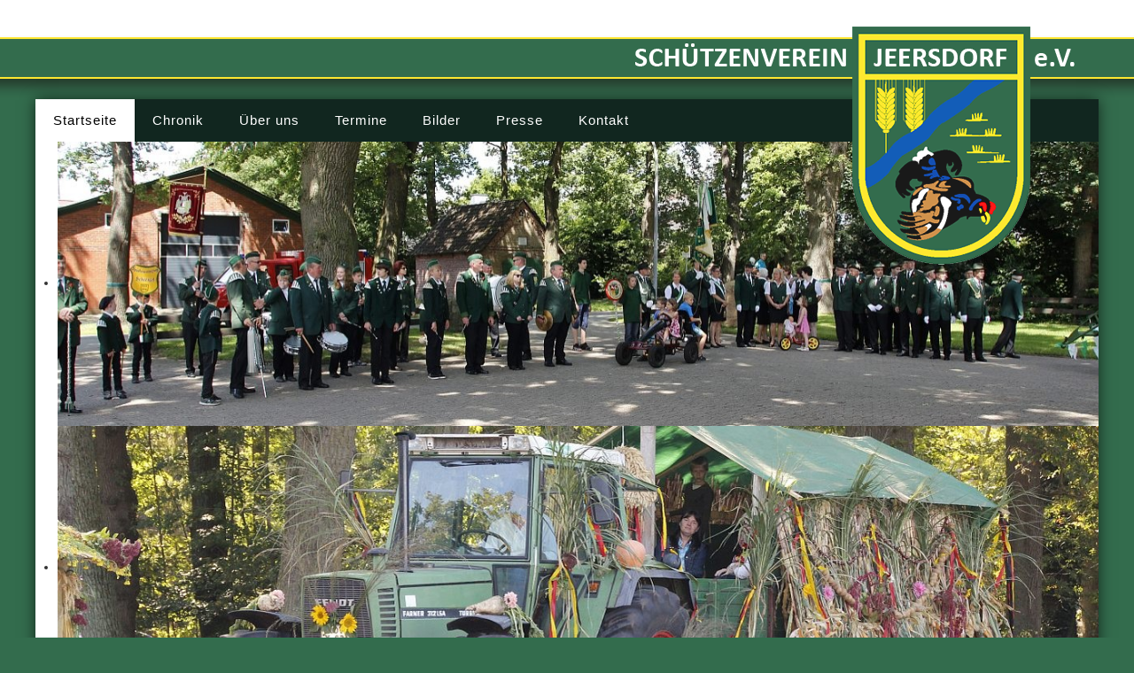

--- FILE ---
content_type: text/html; charset=utf-8
request_url: https://schuetzenverein-jeersdorf.de/
body_size: 3760
content:


<!DOCTYPE html>
<html lang="de">
	<head>
		<meta charset="utf-8">
		<meta http-equiv="X-UA-Compatible" content="IE=edge,chrome=1">
		<base href="https://schuetzenverein-jeersdorf.de/" />
	<meta http-equiv="content-type" content="text/html; charset=utf-8" />
	<meta name="generator" content="Joomla! - Open Source Content Management" />
	<title>Startseite - Schützenverein Jeersdorf e.V.</title>
	<link href="https://schuetzenverein-jeersdorf.de/index.php/component/search/?id=1&amp;Itemid=102&amp;format=opensearch" rel="search" title="Suchen Schützenverein Jeersdorf e.V." type="application/opensearchdescription+xml" />
	<link href="/modules/mod_vvisit_counter/mvc.css" rel="stylesheet" type="text/css" />
	<link href="/modules/mod_js_flexslider/assets/css/flexslider.css" rel="stylesheet" type="text/css" />
	<link href="/modules/mod_js_flexslider/assets/css/style.css" rel="stylesheet" type="text/css" />
	<script src="/media/jui/js/jquery.min.js?36b34857a35eb69b47688c1a4391772e" type="text/javascript"></script>
	<script src="/media/jui/js/jquery-noconflict.js?36b34857a35eb69b47688c1a4391772e" type="text/javascript"></script>
	<script src="/media/jui/js/jquery-migrate.min.js?36b34857a35eb69b47688c1a4391772e" type="text/javascript"></script>
	<script src="/media/system/js/caption.js?36b34857a35eb69b47688c1a4391772e" type="text/javascript"></script>
	<script src="/media/jui/js/bootstrap.min.js?36b34857a35eb69b47688c1a4391772e" type="text/javascript"></script>
	<!--[if lt IE 9]><script src="/media/system/js/html5fallback.js?36b34857a35eb69b47688c1a4391772e" type="text/javascript"></script><![endif]-->
	<script type="text/javascript">
jQuery(window).on('load',  function() {
				new JCaption('img.caption');
			});
	</script>

		<link rel="stylesheet" href="/templates/smp/css/template.css" type="text/css" />
		<link rel="stylesheet" href="/templates/smp/css/menu.css" type="text/css" />
		<script src="/templates/smp/js/funktionen.js" type="text/javascript"></script>
		<link rel="shortcut icon" href="/templates/smp/favicon.png">
		<link rel="apple-touch-icon" href="/templates/smp/favicon.png">
	</head>
	
	<body>
	
		<div id="header-wrapper">
			<div id="header">
				<div id="logo"><img src="/templates/smp/images/logo.png"></div>
				<div id="logo-alt"><h2>Schützenverein Jeersdorf e.V.</h2></div>
			</div>
		</div>
		
		<div id="wrapper">
			<div id="wrapper-inner">
				<div id="navi">
					<div id="cssmenu">
						<ul class="nav menu">
<li class="item-102 default current active"><a href="/index.php" >Startseite</a></li><li class="item-108 deeper parent"><a href="/index.php/chronik" >Chronik</a><ul class="nav-child unstyled small"><li class="item-104"><a href="/index.php/chronik/der-verein" >Der Verein</a></li><li class="item-105"><a href="/index.php/chronik/koenige-seit-1925" >Könige seit 1925</a></li><li class="item-106"><a href="/index.php/chronik/erntemeister-seit-1949" >Erntemeister seit 1949</a></li><li class="item-107"><a href="/index.php/chronik/vorstaende-seit-1925" >Vorstände seit 1925</a></li><li class="item-141"><a href="/index.php/chronik/gruendungsprotokoll" >Gründungsprotokoll</a></li></ul></li><li class="item-103 deeper parent"><a href="/index.php/ueber-uns" >Über uns</a><ul class="nav-child unstyled small"><li class="item-142"><a href="/index.php/ueber-uns/mitgliedschaft" >Mitgliedschaft</a></li><li class="item-109"><a href="/index.php/ueber-uns/vorstand" >Vorstand</a></li><li class="item-110"><a href="/index.php/ueber-uns/erw-vorstand" >erw. Vorstand</a></li><li class="item-111"><a href="/index.php/ueber-uns/damen" >Damen</a></li><li class="item-112"><a href="/index.php/ueber-uns/jugend" >Jugend</a></li><li class="item-113"><a href="/index.php/ueber-uns/fahne" >Fahne</a></li><li class="item-114"><a href="/index.php/ueber-uns/ehrengericht" >Ehrengericht</a></li></ul></li><li class="item-115"><a href="/index.php/termine" >Termine</a></li><li class="item-116"><a href="/index.php/bilder" >Bilder</a></li><li class="item-117"><a href="/index.php/presse" >Presse</a></li><li class="item-137 deeper parent"><a href="/index.php/kontakt" >Kontakt</a><ul class="nav-child unstyled small"><li class="item-138"><a href="/index.php/kontakt/kontakt" >Kontakt</a></li><li class="item-139"><a href="/index.php/kontakt/links" >Links</a></li><li class="item-140"><a href="/index.php/kontakt/impressum" >Impressum</a></li><li class="item-156"><a href="/index.php/kontakt/datenschutz" >Datenschutz</a></li></ul></li></ul>

					</div>
				</div>
				
				<div id="slider">
					
<script src="/modules/mod_js_flexslider/assets/js/jquery.flexslider-min.js" type="text/javascript"></script>

<div id="flexslider-87" class="flexslider  theme-without-shadow theme-border-00 theme-border-radius-00  default position-nav-bottom bg-caption-black-02 position-caption-bottom-centered color-nav-light color-nav-active-orange" style="background-color : #ffffff;" >
 
  <ul class="slides" >
  	<li><img alt='' src='https://schuetzenverein-jeersdorf.de/images/slider/slider1.jpg' /></li><li><img alt='' src='https://schuetzenverein-jeersdorf.de/images/slider/slider2.jpg' /></li><li><img alt='' src='https://schuetzenverein-jeersdorf.de/images/slider/slider3.jpg' /></li><li><img alt='' src='https://schuetzenverein-jeersdorf.de/images/slider/slider5.jpg' /></li><li><img alt='' src='https://schuetzenverein-jeersdorf.de/images/slider/slider6.jpg' /></li> 
  </ul>
  
    
</div>

<script type="text/javascript">
  jQuery(window).load(function() {
    jQuery('#flexslider-87').flexslider({
        animation: "fade",
        easing:"linear",								// I disable this option because there was a bug with Jquery easing and Joomla 3.2.3
 		direction: "horizontal",        //String: Select the sliding direction, "horizontal" or "vertical"
		slideshowSpeed: 3500, 			// How long each slide will show
		animationSpeed: 2000, 			// Slide transition speed
    	directionNav: true,             
    	controlNav: true,    
    	pauseOnHover: true,
    	initDelay: 0,
    	randomize: false,
    	smoothHeight: false,
    	touch: false,
    	keyboardNav: true
    	
    });
  });
</script>
				</div>
					
				<div id="content">

					<div id="breadcrumb">
						
<ul itemscope itemtype="https://schema.org/BreadcrumbList" class="breadcrumb">
			<li>
			Aktuelle Seite: &#160;
		</li>
	
				<li itemprop="itemListElement" itemscope itemtype="https://schema.org/ListItem" class="active">
				<span itemprop="name">
					Startseite				</span>
				<meta itemprop="position" content="1">
			</li>
		</ul>

					</div>
					<div id="search">
						<div class="search">
	<form action="/index.php" method="post" class="form-inline">
		<label for="mod-search-searchword90" class="element-invisible">Suchen ...</label> <input name="searchword" id="mod-search-searchword90" maxlength="200"  class="inputbox search-query input-medium" type="search" placeholder="Suchen ..." />		<input type="hidden" name="task" value="search" />
		<input type="hidden" name="option" value="com_search" />
		<input type="hidden" name="Itemid" value="102" />
	</form>
</div>

					</div>
					
					<div style="clear: both;"></div>
						
					<div class="item-page" itemscope itemtype="https://schema.org/Article">
	<meta itemprop="inLanguage" content="de-DE" />
	
		
			<div class="page-header">
					<h2 itemprop="headline">
				Startseite - Neuigkeiten aus der Presse			</h2>
									</div>
							
<div class="icons">
	
					<div class="btn-group pull-right">
				<button class="btn dropdown-toggle" type="button" id="dropdownMenuButton-1" aria-label="Benutzerwerkzeuge"
				data-toggle="dropdown" aria-haspopup="true" aria-expanded="false">
					<span class="icon-cog" aria-hidden="true"></span>
					<span class="caret" aria-hidden="true"></span>
				</button>
								<ul class="dropdown-menu" aria-labelledby="dropdownMenuButton-1">
											<li class="print-icon"> <a href="/index.php?tmpl=component&amp;print=1" title="Eintrag ausdrucken < Startseite - Neuigkeiten aus der Presse >" onclick="window.open(this.href,'win2','status=no,toolbar=no,scrollbars=yes,titlebar=no,menubar=no,resizable=yes,width=640,height=480,directories=no,location=no'); return false;" rel="nofollow">			<span class="icon-print" aria-hidden="true"></span>
		Drucken	</a> </li>
																<li class="email-icon"> <a href="/index.php/component/mailto/?tmpl=component&amp;template=smp&amp;link=4d167e214748074cbd0f71d8693db407814c205b" title="Link einem Freund via E-Mail senden" onclick="window.open(this.href,'win2','width=400,height=450,menubar=yes,resizable=yes'); return false;" rel="nofollow">			<span class="icon-envelope" aria-hidden="true"></span>
		E-Mail	</a> </li>
														</ul>
			</div>
		
	</div>
			
		
	
	
		
									<div itemprop="articleBody">
		<p>- <a href="/images/presse/2025/rkz_10102025_Erntefest_SchuetzentrotzenSturmundRegen.pdf" target="_blank"><img style="margin: 10px;" src="/images/startseite/rkz_10102025_Erntefest_SchuetzentrotzenSturmundRegen-.jpg" alt="rkz 10102025 Erntefest SchuetzentrotzenSturmundRegen " /></a>-<a href="/images/presse/2025/2025_Erntefest.pdf" target="_blank"><img style="margin: 10px;" src="/images/startseite/2025Erntefest-.jpg" alt="2025Erntefest " /></a>-&nbsp;<a href="/images/presse/2025/RKZ_03092025_JeersdorferSchuetzenfeiern100jaehrigesBestehen.pdf" target="_blank"><img style="margin: 10px;" src="/images/startseite/RKZ_03092025_JeersdorferSchuetzenfeiern100jaehrigesBestehen-.jpg" alt="RKZ 03092025 JeersdorferSchuetzenfeiern100jaehrigesBestehen " /></a>-&nbsp;<a href="/images/presse/2025/MelanieMiesner_istJeersdorfer_Koenigin_RKZ_08082025.pdf" target="_blank"><img style="margin: 10px;" src="/images/startseite/MelanieMiesner_istJeersdorfer_Koenigin_RKZ_08082025_-.jpg" alt="MelanieMiesner istJeersdorfer Koenigin RKZ 08082025 " /></a> - <a href="/images/presse/2025/2025_Mitteilung_Schuetzenfest_Jeersdorf.pdf" target="_blank"><img style="margin: 10px;" src="/images/startseite/Schuetzenkoenigin2025.jpg" alt="Schuetzenkoenigin2025" /></a>-&nbsp;<a href="/images/presse/2024/rkz_07-2024_johanngerkenneuerschuetzenkoenig.pdf" target="_blank"><img style="margin: 10px;" src="/images/startseite/rkz_07-2024_johanngerkenneuerschuetzenkoenig-.jpg" alt="rkz 07 2024 Johann Gerken neuer Schuetzenkoenig " /></a>&nbsp;-&nbsp;<a title="18.Januar 2019 - der neue Schießstand ist fertig!" href="/images/presse/2019/NeuerSchiessstand2019.pdf" target="_blank"><img style="margin: 10px;" src="/images/startseite/2019-01-18neuerSchiessstandJeersdorf-.jpg" alt="2019 01 18neuerSchiessstandJeersdorf " /></a><a title="rkz 20180813 Kreisschuetzenfest Kommersabend" href="/images/presse/2018/rkz_20180813_Kreisschuetzenfest_Kommersabend.pdf" target="_blank" rel="noreferrer">-</a></p>
<p>&nbsp;</p> 	</div>

	
							</div>

					
					
					
					
					
					
					
					
					<div style="clear: both;"></div>
				</div>
			
				<div id="footer"><div id="editdatum">Zuletzt bearbeitet am: 28.12.25</div><div class="mvc_main"><div style="text-align: center;" class="mvc_digitCounter"><img class="mvc_digitCounterImg" src="/modules/mod_vvisit_counter/images/mechanical/9.gif" alt="9" title="9"/><img class="mvc_digitCounterImg" src="/modules/mod_vvisit_counter/images/mechanical/4.gif" alt="4" title="4"/><img class="mvc_digitCounterImg" src="/modules/mod_vvisit_counter/images/mechanical/5.gif" alt="5" title="5"/><img class="mvc_digitCounterImg" src="/modules/mod_vvisit_counter/images/mechanical/2.gif" alt="2" title="2"/><img class="mvc_digitCounterImg" src="/modules/mod_vvisit_counter/images/mechanical/3.gif" alt="3" title="3"/><img class="mvc_digitCounterImg" src="/modules/mod_vvisit_counter/images/mechanical/6.gif" alt="6" title="6"/></div></div><!-- Mod_VVisit_Counter :  http://www.mmajunke.de/ -->

<div class="custom"  >
	<p><a href="/index.php/kontakt/impressum">Impressum</a> | <a href="/index.php/kontakt/22-datenschutz">Datenschutz</a> | <a href="/index.php/kontakt">Kontakt</a></p></div>
<div style="clear: both;"></div></div>
			</div>
		</div>
	
	</body>

</html>